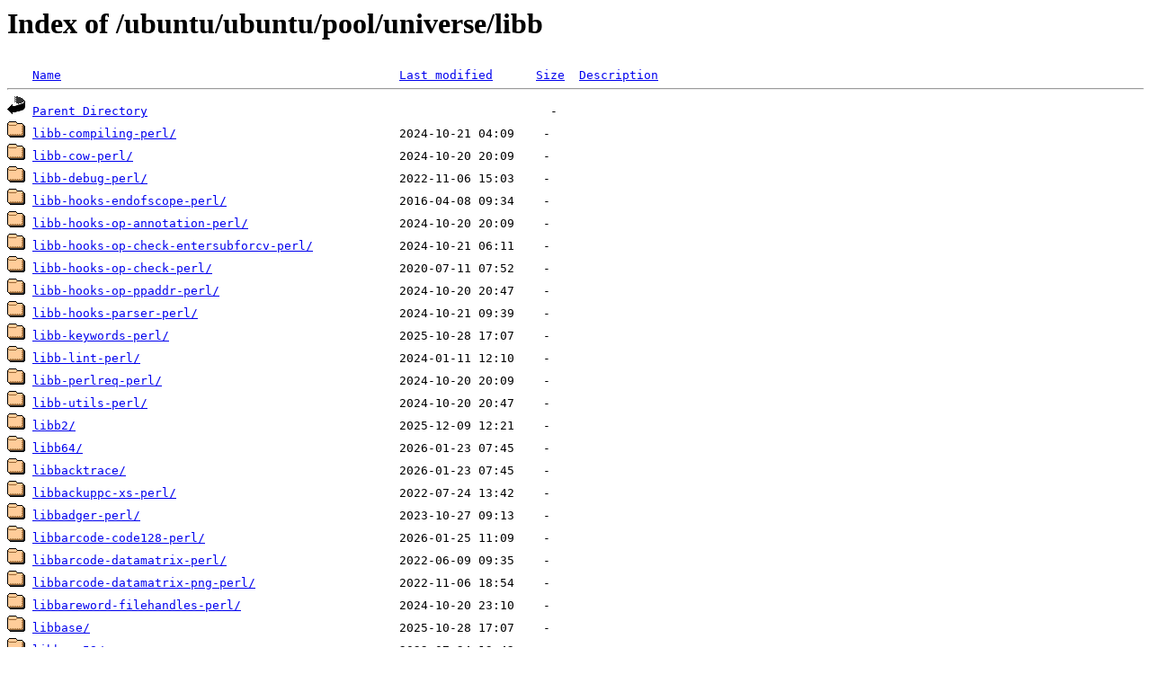

--- FILE ---
content_type: text/html;charset=ISO-8859-1
request_url: http://ftp.swin.edu.au/ubuntu/ubuntu/pool/universe/libb/?C=S;O=A
body_size: 25563
content:
<!DOCTYPE HTML PUBLIC "-//W3C//DTD HTML 3.2 Final//EN">
<html>
 <head>
  <title>Index of /ubuntu/ubuntu/pool/universe/libb</title>
 </head>
 <body>
<h1>Index of /ubuntu/ubuntu/pool/universe/libb</h1>
<pre><img src="/icons/blank.gif" alt="Icon "> <a href="?C=N;O=A">Name</a>                                               <a href="?C=M;O=A">Last modified</a>      <a href="?C=S;O=D">Size</a>  <a href="?C=D;O=A">Description</a><hr><img src="/icons/back.gif" alt="[PARENTDIR]"> <a href="/ubuntu/ubuntu/pool/universe/">Parent Directory</a>                                                        -   
<img src="/icons/folder.gif" alt="[DIR]"> <a href="libb-compiling-perl/">libb-compiling-perl/</a>                               2024-10-21 04:09    -   
<img src="/icons/folder.gif" alt="[DIR]"> <a href="libb-cow-perl/">libb-cow-perl/</a>                                     2024-10-20 20:09    -   
<img src="/icons/folder.gif" alt="[DIR]"> <a href="libb-debug-perl/">libb-debug-perl/</a>                                   2022-11-06 15:03    -   
<img src="/icons/folder.gif" alt="[DIR]"> <a href="libb-hooks-endofscope-perl/">libb-hooks-endofscope-perl/</a>                        2016-04-08 09:34    -   
<img src="/icons/folder.gif" alt="[DIR]"> <a href="libb-hooks-op-annotation-perl/">libb-hooks-op-annotation-perl/</a>                     2024-10-20 20:09    -   
<img src="/icons/folder.gif" alt="[DIR]"> <a href="libb-hooks-op-check-entersubforcv-perl/">libb-hooks-op-check-entersubforcv-perl/</a>            2024-10-21 06:11    -   
<img src="/icons/folder.gif" alt="[DIR]"> <a href="libb-hooks-op-check-perl/">libb-hooks-op-check-perl/</a>                          2020-07-11 07:52    -   
<img src="/icons/folder.gif" alt="[DIR]"> <a href="libb-hooks-op-ppaddr-perl/">libb-hooks-op-ppaddr-perl/</a>                         2024-10-20 20:47    -   
<img src="/icons/folder.gif" alt="[DIR]"> <a href="libb-hooks-parser-perl/">libb-hooks-parser-perl/</a>                            2024-10-21 09:39    -   
<img src="/icons/folder.gif" alt="[DIR]"> <a href="libb-keywords-perl/">libb-keywords-perl/</a>                                2025-10-28 17:07    -   
<img src="/icons/folder.gif" alt="[DIR]"> <a href="libb-lint-perl/">libb-lint-perl/</a>                                    2024-01-11 12:10    -   
<img src="/icons/folder.gif" alt="[DIR]"> <a href="libb-perlreq-perl/">libb-perlreq-perl/</a>                                 2024-10-20 20:09    -   
<img src="/icons/folder.gif" alt="[DIR]"> <a href="libb-utils-perl/">libb-utils-perl/</a>                                   2024-10-20 20:47    -   
<img src="/icons/folder.gif" alt="[DIR]"> <a href="libb2/">libb2/</a>                                             2025-12-09 12:21    -   
<img src="/icons/folder.gif" alt="[DIR]"> <a href="libb64/">libb64/</a>                                            2026-01-23 07:45    -   
<img src="/icons/folder.gif" alt="[DIR]"> <a href="libbacktrace/">libbacktrace/</a>                                      2026-01-23 07:45    -   
<img src="/icons/folder.gif" alt="[DIR]"> <a href="libbackuppc-xs-perl/">libbackuppc-xs-perl/</a>                               2022-07-24 13:42    -   
<img src="/icons/folder.gif" alt="[DIR]"> <a href="libbadger-perl/">libbadger-perl/</a>                                    2023-10-27 09:13    -   
<img src="/icons/folder.gif" alt="[DIR]"> <a href="libbarcode-code128-perl/">libbarcode-code128-perl/</a>                           2026-01-25 11:09    -   
<img src="/icons/folder.gif" alt="[DIR]"> <a href="libbarcode-datamatrix-perl/">libbarcode-datamatrix-perl/</a>                        2022-06-09 09:35    -   
<img src="/icons/folder.gif" alt="[DIR]"> <a href="libbarcode-datamatrix-png-perl/">libbarcode-datamatrix-png-perl/</a>                    2022-11-06 18:54    -   
<img src="/icons/folder.gif" alt="[DIR]"> <a href="libbareword-filehandles-perl/">libbareword-filehandles-perl/</a>                      2024-10-20 23:10    -   
<img src="/icons/folder.gif" alt="[DIR]"> <a href="libbase/">libbase/</a>                                           2025-10-28 17:07    -   
<img src="/icons/folder.gif" alt="[DIR]"> <a href="libbase58/">libbase58/</a>                                         2022-07-24 13:42    -   
<img src="/icons/folder.gif" alt="[DIR]"> <a href="libbaseencode/">libbaseencode/</a>                                     2024-01-11 12:10    -   
<img src="/icons/folder.gif" alt="[DIR]"> <a href="libbash/">libbash/</a>                                           2025-12-09 03:11    -   
<img src="/icons/folder.gif" alt="[DIR]"> <a href="libbasicplayer-java/">libbasicplayer-java/</a>                               2026-01-23 02:19    -   
<img src="/icons/folder.gif" alt="[DIR]"> <a href="libbde/">libbde/</a>                                            2026-01-25 07:56    -   
<img src="/icons/folder.gif" alt="[DIR]"> <a href="libbdplus/">libbdplus/</a>                                         2026-01-23 07:45    -   
<img src="/icons/folder.gif" alt="[DIR]"> <a href="libbeam-java/">libbeam-java/</a>                                      2025-05-02 08:56    -   
<img src="/icons/folder.gif" alt="[DIR]"> <a href="libbenchmark-apps-perl/">libbenchmark-apps-perl/</a>                            2024-01-11 12:10    -   
<img src="/icons/folder.gif" alt="[DIR]"> <a href="libbenchmark-progressbar-perl/">libbenchmark-progressbar-perl/</a>                     2022-06-09 09:35    -   
<img src="/icons/folder.gif" alt="[DIR]"> <a href="libbenchmark-timer-perl/">libbenchmark-timer-perl/</a>                           2023-08-06 21:29    -   
<img src="/icons/folder.gif" alt="[DIR]"> <a href="libbencode-perl/">libbencode-perl/</a>                                   2022-08-28 16:38    -   
<img src="/icons/folder.gif" alt="[DIR]"> <a href="libbest-perl/">libbest-perl/</a>                                      2024-11-01 08:01    -   
<img src="/icons/folder.gif" alt="[DIR]"> <a href="libbfio/">libbfio/</a>                                           2025-12-09 03:13    -   
<img src="/icons/folder.gif" alt="[DIR]"> <a href="libbgcode/">libbgcode/</a>                                         2025-12-24 12:13    -   
<img src="/icons/folder.gif" alt="[DIR]"> <a href="libbiblio-citation-compare-perl/">libbiblio-citation-compare-perl/</a>                   2023-02-16 17:36    -   
<img src="/icons/folder.gif" alt="[DIR]"> <a href="libbiblio-citation-parser-perl/">libbiblio-citation-parser-perl/</a>                    2024-01-11 12:10    -   
<img src="/icons/folder.gif" alt="[DIR]"> <a href="libbiblio-counter-perl/">libbiblio-counter-perl/</a>                            2023-02-05 15:09    -   
<img src="/icons/folder.gif" alt="[DIR]"> <a href="libbiblio-endnotestyle-perl/">libbiblio-endnotestyle-perl/</a>                       2024-01-11 12:10    -   
<img src="/icons/folder.gif" alt="[DIR]"> <a href="libbiblio-isis-perl/">libbiblio-isis-perl/</a>                               2025-12-18 10:55    -   
<img src="/icons/folder.gif" alt="[DIR]"> <a href="libbiblio-lcc-perl/">libbiblio-lcc-perl/</a>                                2023-02-08 11:37    -   
<img src="/icons/folder.gif" alt="[DIR]"> <a href="libbiblio-rfid-perl/">libbiblio-rfid-perl/</a>                               2023-05-25 15:19    -   
<img src="/icons/folder.gif" alt="[DIR]"> <a href="libbiblio-sici-perl/">libbiblio-sici-perl/</a>                               2023-02-08 17:38    -   
<img src="/icons/folder.gif" alt="[DIR]"> <a href="libbiblio-thesaurus-modrewrite-perl/">libbiblio-thesaurus-modrewrite-perl/</a>               2023-02-16 17:36    -   
<img src="/icons/folder.gif" alt="[DIR]"> <a href="libbiblio-thesaurus-perl/">libbiblio-thesaurus-perl/</a>                          2025-02-19 06:05    -   
<img src="/icons/folder.gif" alt="[DIR]"> <a href="libbibtex-parser-perl/">libbibtex-parser-perl/</a>                             2025-10-28 17:07    -   
<img src="/icons/folder.gif" alt="[DIR]"> <a href="libbigwig/">libbigwig/</a>                                         2025-12-22 06:08    -   
<img src="/icons/folder.gif" alt="[DIR]"> <a href="libbind-config-parser-perl/">libbind-config-parser-perl/</a>                        2025-08-17 17:05    -   
<img src="/icons/folder.gif" alt="[DIR]"> <a href="libbind-confparser-perl/">libbind-confparser-perl/</a>                           2022-12-07 11:03    -   
<img src="/icons/folder.gif" alt="[DIR]"> <a href="libbind/">libbind/</a>                                           2016-11-01 12:14    -   
<img src="/icons/folder.gif" alt="[DIR]"> <a href="libbinio/">libbinio/</a>                                          2025-11-18 18:18    -   
<img src="/icons/folder.gif" alt="[DIR]"> <a href="libbio-alignio-stockholm-perl/">libbio-alignio-stockholm-perl/</a>                     2020-04-28 00:13    -   
<img src="/icons/folder.gif" alt="[DIR]"> <a href="libbio-asn1-entrezgene-perl/">libbio-asn1-entrezgene-perl/</a>                       2024-03-05 16:38    -   
<img src="/icons/folder.gif" alt="[DIR]"> <a href="libbio-biblio-perl/">libbio-biblio-perl/</a>                                2023-02-16 17:36    -   
<img src="/icons/folder.gif" alt="[DIR]"> <a href="libbio-chado-schema-perl/">libbio-chado-schema-perl/</a>                          2020-12-05 16:29    -   
<img src="/icons/folder.gif" alt="[DIR]"> <a href="libbio-cluster-perl/">libbio-cluster-perl/</a>                               2022-04-30 16:50    -   
<img src="/icons/folder.gif" alt="[DIR]"> <a href="libbio-coordinate-perl/">libbio-coordinate-perl/</a>                            2020-11-25 10:24    -   
<img src="/icons/folder.gif" alt="[DIR]"> <a href="libbio-das-lite-perl/">libbio-das-lite-perl/</a>                              2024-12-02 04:51    -   
<img src="/icons/folder.gif" alt="[DIR]"> <a href="libbio-db-ace-perl/">libbio-db-ace-perl/</a>                                2025-11-24 09:54    -   
<img src="/icons/folder.gif" alt="[DIR]"> <a href="libbio-db-biofetch-perl/">libbio-db-biofetch-perl/</a>                           2021-04-29 23:06    -   
<img src="/icons/folder.gif" alt="[DIR]"> <a href="libbio-db-embl-perl/">libbio-db-embl-perl/</a>                               2021-02-26 11:17    -   
<img src="/icons/folder.gif" alt="[DIR]"> <a href="libbio-db-gff-perl/">libbio-db-gff-perl/</a>                                2025-11-24 09:54    -   
<img src="/icons/folder.gif" alt="[DIR]"> <a href="libbio-db-hts-perl/">libbio-db-hts-perl/</a>                                2025-10-29 22:15    -   
<img src="/icons/folder.gif" alt="[DIR]"> <a href="libbio-db-ncbihelper-perl/">libbio-db-ncbihelper-perl/</a>                         2023-12-18 10:42    -   
<img src="/icons/folder.gif" alt="[DIR]"> <a href="libbio-db-refseq-perl/">libbio-db-refseq-perl/</a>                             2025-05-02 08:56    -   
<img src="/icons/folder.gif" alt="[DIR]"> <a href="libbio-db-seqfeature-perl/">libbio-db-seqfeature-perl/</a>                         2024-11-01 08:01    -   
<img src="/icons/folder.gif" alt="[DIR]"> <a href="libbio-db-swissprot-perl/">libbio-db-swissprot-perl/</a>                          2025-05-02 08:56    -   
<img src="/icons/folder.gif" alt="[DIR]"> <a href="libbio-eutilities-perl/">libbio-eutilities-perl/</a>                            2025-01-28 18:07    -   
<img src="/icons/folder.gif" alt="[DIR]"> <a href="libbio-featureio-perl/">libbio-featureio-perl/</a>                             2025-11-24 09:54    -   
<img src="/icons/folder.gif" alt="[DIR]"> <a href="libbio-graphics-perl/">libbio-graphics-perl/</a>                              2025-11-24 09:54    -   
<img src="/icons/folder.gif" alt="[DIR]"> <a href="libbio-mage-perl/">libbio-mage-perl/</a>                                  2020-11-28 04:35    -   
<img src="/icons/folder.gif" alt="[DIR]"> <a href="libbio-mage-utils-perl/">libbio-mage-utils-perl/</a>                            2020-12-02 16:28    -   
<img src="/icons/folder.gif" alt="[DIR]"> <a href="libbio-primerdesigner-perl/">libbio-primerdesigner-perl/</a>                        2020-11-17 04:34    -   
<img src="/icons/folder.gif" alt="[DIR]"> <a href="libbio-procedural-perl/">libbio-procedural-perl/</a>                            2025-05-02 08:56    -   
<img src="/icons/folder.gif" alt="[DIR]"> <a href="libbio-samtools-perl/">libbio-samtools-perl/</a>                              2024-10-20 20:09    -   
<img src="/icons/folder.gif" alt="[DIR]"> <a href="libbio-scf-perl/">libbio-scf-perl/</a>                                   2024-10-20 20:09    -   
<img src="/icons/folder.gif" alt="[DIR]"> <a href="libbio-searchio-hmmer-perl/">libbio-searchio-hmmer-perl/</a>                        2025-11-24 09:54    -   
<img src="/icons/folder.gif" alt="[DIR]"> <a href="libbio-tools-phylo-paml-perl/">libbio-tools-phylo-paml-perl/</a>                      2022-11-06 15:03    -   
<img src="/icons/folder.gif" alt="[DIR]"> <a href="libbio-tools-run-alignment-clustalw-perl/">libbio-tools-run-alignment-clustalw-perl/</a>          2025-12-18 10:55    -   
<img src="/icons/folder.gif" alt="[DIR]"> <a href="libbio-tools-run-alignment-tcoffee-perl/">libbio-tools-run-alignment-tcoffee-perl/</a>           2022-11-06 15:03    -   
<img src="/icons/folder.gif" alt="[DIR]"> <a href="libbio-tools-run-remoteblast-perl/">libbio-tools-run-remoteblast-perl/</a>                 2020-05-14 16:13    -   
<img src="/icons/folder.gif" alt="[DIR]"> <a href="libbio-variation-perl/">libbio-variation-perl/</a>                             2022-07-24 13:42    -   
<img src="/icons/folder.gif" alt="[DIR]"> <a href="libbiod/">libbiod/</a>                                           2022-07-24 13:42    -   
<img src="/icons/folder.gif" alt="[DIR]"> <a href="libbioparser-dev/">libbioparser-dev/</a>                                  2025-05-06 03:08    -   
<img src="/icons/folder.gif" alt="[DIR]"> <a href="libbiosoup-dev/">libbiosoup-dev/</a>                                    2025-05-05 16:43    -   
<img src="/icons/folder.gif" alt="[DIR]"> <a href="libbit-vector-minimal-perl/">libbit-vector-minimal-perl/</a>                        2022-11-21 10:51    -   
<img src="/icons/folder.gif" alt="[DIR]"> <a href="libbit-vector-perl/">libbit-vector-perl/</a>                                2025-09-12 23:59    -   
<img src="/icons/folder.gif" alt="[DIR]"> <a href="libbitarray/">libbitarray/</a>                                       2024-12-24 19:06    -   
<img src="/icons/folder.gif" alt="[DIR]"> <a href="libbitcoin/">libbitcoin/</a>                                        2020-07-11 07:52    -   
<img src="/icons/folder.gif" alt="[DIR]"> <a href="libbitmask/">libbitmask/</a>                                        2022-11-07 02:49    -   
<img src="/icons/folder.gif" alt="[DIR]"> <a href="libblkio/">libblkio/</a>                                          2026-01-09 06:27    -   
<img src="/icons/folder.gif" alt="[DIR]"> <a href="libblkmaker/">libblkmaker/</a>                                       2022-11-17 17:38    -   
<img src="/icons/folder.gif" alt="[DIR]"> <a href="libblockdev/">libblockdev/</a>                                       2025-12-18 10:55    -   
<img src="/icons/folder.gif" alt="[DIR]"> <a href="libblocksruntime/">libblocksruntime/</a>                                  2025-12-09 10:13    -   
<img src="/icons/folder.gif" alt="[DIR]"> <a href="libbloom-filter-perl/">libbloom-filter-perl/</a>                              2025-08-17 17:05    -   
<img src="/icons/folder.gif" alt="[DIR]"> <a href="libbloom/">libbloom/</a>                                          2025-03-01 12:19    -   
<img src="/icons/folder.gif" alt="[DIR]"> <a href="libbluedevil/">libbluedevil/</a>                                      2015-12-12 20:54    -   
<img src="/icons/folder.gif" alt="[DIR]"> <a href="libbluray/">libbluray/</a>                                         2025-12-23 06:13    -   
<img src="/icons/folder.gif" alt="[DIR]"> <a href="libbonobo/">libbonobo/</a>                                         2017-04-04 10:03    -   
<img src="/icons/folder.gif" alt="[DIR]"> <a href="libbonoboui/">libbonoboui/</a>                                       2017-04-06 22:17    -   
<img src="/icons/folder.gif" alt="[DIR]"> <a href="libboolean-perl/">libboolean-perl/</a>                                   2024-01-11 12:10    -   
<img src="/icons/folder.gif" alt="[DIR]"> <a href="libboost-geometry-utils-perl/">libboost-geometry-utils-perl/</a>                      2024-10-20 20:47    -   
<img src="/icons/folder.gif" alt="[DIR]"> <a href="libbot-basicbot-perl/">libbot-basicbot-perl/</a>                              2022-12-11 10:29    -   
<img src="/icons/folder.gif" alt="[DIR]"> <a href="libbot-basicbot-pluggable-perl/">libbot-basicbot-pluggable-perl/</a>                    2024-11-01 08:01    -   
<img src="/icons/folder.gif" alt="[DIR]"> <a href="libbot-training-perl/">libbot-training-perl/</a>                              2022-11-25 23:30    -   
<img src="/icons/folder.gif" alt="[DIR]"> <a href="libboulder-perl/">libboulder-perl/</a>                                   2022-06-09 15:19    -   
<img src="/icons/folder.gif" alt="[DIR]"> <a href="libbpf/">libbpf/</a>                                            2024-01-13 00:11    -   
<img src="/icons/folder.gif" alt="[DIR]"> <a href="libbpp-core/">libbpp-core/</a>                                       2025-10-30 02:10    -   
<img src="/icons/folder.gif" alt="[DIR]"> <a href="libbpp-phyl-omics/">libbpp-phyl-omics/</a>                                 2025-10-29 22:15    -   
<img src="/icons/folder.gif" alt="[DIR]"> <a href="libbpp-phyl/">libbpp-phyl/</a>                                       2025-10-30 02:09    -   
<img src="/icons/folder.gif" alt="[DIR]"> <a href="libbpp-popgen/">libbpp-popgen/</a>                                     2025-10-29 22:15    -   
<img src="/icons/folder.gif" alt="[DIR]"> <a href="libbpp-qt/">libbpp-qt/</a>                                         2025-10-29 22:15    -   
<img src="/icons/folder.gif" alt="[DIR]"> <a href="libbpp-raa/">libbpp-raa/</a>                                        2025-10-29 22:15    -   
<img src="/icons/folder.gif" alt="[DIR]"> <a href="libbpp-seq-omics/">libbpp-seq-omics/</a>                                  2025-10-29 22:15    -   
<img src="/icons/folder.gif" alt="[DIR]"> <a href="libbpp-seq/">libbpp-seq/</a>                                        2025-10-29 22:15    -   
<img src="/icons/folder.gif" alt="[DIR]"> <a href="libbrahe/">libbrahe/</a>                                          2025-10-30 02:11    -   
<img src="/icons/folder.gif" alt="[DIR]"> <a href="libbraiding/">libbraiding/</a>                                       2025-12-09 12:21    -   
<img src="/icons/folder.gif" alt="[DIR]"> <a href="libbread-board-perl/">libbread-board-perl/</a>                               2022-12-13 23:03    -   
<img src="/icons/folder.gif" alt="[DIR]"> <a href="libbrowser-open-perl/">libbrowser-open-perl/</a>                              2025-08-17 17:05    -   
<img src="/icons/folder.gif" alt="[DIR]"> <a href="libbrowserlauncher-java/">libbrowserlauncher-java/</a>                           2016-01-19 11:32    -   
<img src="/icons/folder.gif" alt="[DIR]"> <a href="libbs2b/">libbs2b/</a>                                           2024-05-09 22:20    -   
<img src="/icons/folder.gif" alt="[DIR]"> <a href="libbsd-arc4random-perl/">libbsd-arc4random-perl/</a>                            2024-10-20 20:09    -   
<img src="/icons/folder.gif" alt="[DIR]"> <a href="libbsf-java/">libbsf-java/</a>                                       2025-11-24 09:54    -   
<img src="/icons/folder.gif" alt="[DIR]"> <a href="libbson-perl/">libbson-perl/</a>                                      2025-10-28 17:07    -   
<img src="/icons/folder.gif" alt="[DIR]"> <a href="libbson-xs-perl/">libbson-xs-perl/</a>                                   2024-10-21 09:39    -   
<img src="/icons/folder.gif" alt="[DIR]"> <a href="libbson/">libbson/</a>                                           2020-07-13 18:50    -   
<img src="/icons/folder.gif" alt="[DIR]"> <a href="libbssolv-perl/">libbssolv-perl/</a>                                    2025-05-04 01:17    -   
<img src="/icons/folder.gif" alt="[DIR]"> <a href="libbtbb/">libbtbb/</a>                                           2025-10-29 22:15    -   
<img src="/icons/folder.gif" alt="[DIR]"> <a href="libbtm-java/">libbtm-java/</a>                                       2022-07-23 18:03    -   
<img src="/icons/folder.gif" alt="[DIR]"> <a href="libbuffy-bindings/">libbuffy-bindings/</a>                                 2020-07-15 00:44    -   
<img src="/icons/folder.gif" alt="[DIR]"> <a href="libbuffy/">libbuffy/</a>                                          2016-11-01 19:14    -   
<img src="/icons/folder.gif" alt="[DIR]"> <a href="libbuiltin-compat-perl/">libbuiltin-compat-perl/</a>                            2024-11-17 23:44    -   
<img src="/icons/folder.gif" alt="[DIR]"> <a href="libbultitude-clojure/">libbultitude-clojure/</a>                              2025-11-24 09:54    -   
<img src="/icons/folder.gif" alt="[DIR]"> <a href="libburn/">libburn/</a>                                           2025-10-02 17:32    -   
<img src="/icons/folder.gif" alt="[DIR]"> <a href="libbusiness-br-ids-perl/">libbusiness-br-ids-perl/</a>                           2024-01-11 12:10    -   
<img src="/icons/folder.gif" alt="[DIR]"> <a href="libbusiness-creditcard-perl/">libbusiness-creditcard-perl/</a>                       2024-01-11 18:31    -   
<img src="/icons/folder.gif" alt="[DIR]"> <a href="libbusiness-edi-perl/">libbusiness-edi-perl/</a>                              2025-02-19 11:22    -   
<img src="/icons/folder.gif" alt="[DIR]"> <a href="libbusiness-edifact-interchange-perl/">libbusiness-edifact-interchange-perl/</a>              2024-01-11 12:10    -   
<img src="/icons/folder.gif" alt="[DIR]"> <a href="libbusiness-hours-perl/">libbusiness-hours-perl/</a>                            2022-12-05 16:39    -   
<img src="/icons/folder.gif" alt="[DIR]"> <a href="libbusiness-isbn-data-perl/">libbusiness-isbn-data-perl/</a>                        2026-01-25 06:07    -   
<img src="/icons/folder.gif" alt="[DIR]"> <a href="libbusiness-isbn-perl/">libbusiness-isbn-perl/</a>                             2025-05-02 08:56    -   
<img src="/icons/folder.gif" alt="[DIR]"> <a href="libbusiness-isin-perl/">libbusiness-isin-perl/</a>                             2022-11-22 10:50    -   
<img src="/icons/folder.gif" alt="[DIR]"> <a href="libbusiness-ismn-perl/">libbusiness-ismn-perl/</a>                             2025-05-02 08:56    -   
<img src="/icons/folder.gif" alt="[DIR]"> <a href="libbusiness-issn-perl/">libbusiness-issn-perl/</a>                             2025-02-01 17:22    -   
<img src="/icons/folder.gif" alt="[DIR]"> <a href="libbusiness-onlinepayment-authorizenet-perl/">libbusiness-onlinepayment-authorizenet-perl/</a>       2022-07-02 22:19    -   
<img src="/icons/folder.gif" alt="[DIR]"> <a href="libbusiness-onlinepayment-ippay-perl/">libbusiness-onlinepayment-ippay-perl/</a>              2022-11-06 15:03    -   
<img src="/icons/folder.gif" alt="[DIR]"> <a href="libbusiness-onlinepayment-openecho-perl/">libbusiness-onlinepayment-openecho-perl/</a>           2022-12-07 16:47    -   
<img src="/icons/folder.gif" alt="[DIR]"> <a href="libbusiness-onlinepayment-payconnect-perl/">libbusiness-onlinepayment-payconnect-perl/</a>         2022-12-13 23:03    -   
<img src="/icons/folder.gif" alt="[DIR]"> <a href="libbusiness-onlinepayment-payflowpro-perl/">libbusiness-onlinepayment-payflowpro-perl/</a>         2022-07-01 15:44    -   
<img src="/icons/folder.gif" alt="[DIR]"> <a href="libbusiness-onlinepayment-paymentech-perl/">libbusiness-onlinepayment-paymentech-perl/</a>         2022-07-01 15:44    -   
<img src="/icons/folder.gif" alt="[DIR]"> <a href="libbusiness-onlinepayment-perl/">libbusiness-onlinepayment-perl/</a>                    2023-01-25 11:03    -   
<img src="/icons/folder.gif" alt="[DIR]"> <a href="libbusiness-onlinepayment-tclink-perl/">libbusiness-onlinepayment-tclink-perl/</a>             2025-11-24 09:54    -   
<img src="/icons/folder.gif" alt="[DIR]"> <a href="libbusiness-onlinepayment-transactioncentral-perl/">libbusiness-onlinepayment-transactioncentral-perl/</a> 2022-12-13 23:03    -   
<img src="/icons/folder.gif" alt="[DIR]"> <a href="libbusiness-onlinepayment-viaklix-perl/">libbusiness-onlinepayment-viaklix-perl/</a>            2022-12-11 17:11    -   
<img src="/icons/folder.gif" alt="[DIR]"> <a href="libbusiness-paypal-api-perl/">libbusiness-paypal-api-perl/</a>                       2022-11-06 15:03    -   
<img src="/icons/folder.gif" alt="[DIR]"> <a href="libbusiness-tax-vat-validation-perl/">libbusiness-tax-vat-validation-perl/</a>               2025-05-26 09:41    -   
<img src="/icons/folder.gif" alt="[DIR]"> <a href="libbusiness-us-usps-webtools-perl/">libbusiness-us-usps-webtools-perl/</a>                 2022-11-06 15:03    -   
<img src="/icons/folder.gif" alt="[DIR]"> <a href="libbytelist-java/">libbytelist-java/</a>                                  2017-07-16 21:18    -   
<img src="/icons/folder.gif" alt="[DIR]"> <a href="libbytes-random-secure-perl/">libbytes-random-secure-perl/</a>                       2022-12-12 05:33    -   
<img src="/icons/folder.gif" alt="[DIR]"> <a href="libbytesize/">libbytesize/</a>                                       2025-12-08 00:03    -   
<hr></pre>
</body></html>
